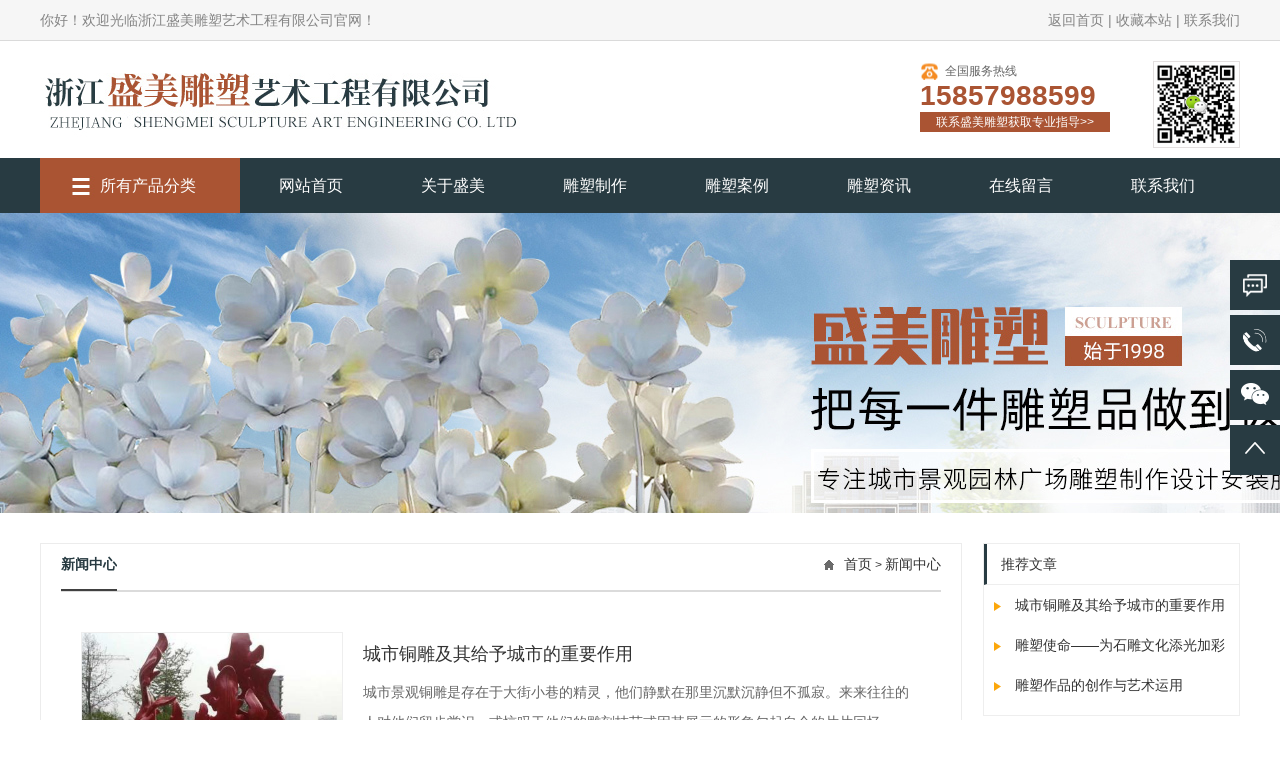

--- FILE ---
content_type: text/html; charset=utf-8
request_url: http://ykshengmei.com/News
body_size: 4324
content:
<!DOCTYPE HTML>
<html>
<head>
	<meta charset="UTF-8">
<title>新闻中心 - 浙江盛美雕塑艺术工程有限公司</title>
<meta name="keywords" content="人物雕塑-铜雕塑厂家-广场园林景观雕塑-地产雕塑-浙江盛美雕塑艺术工程有限公司">
<meta name="description" content="浙江盛美雕塑艺术工程有限公司承接不锈钢雕塑,人物雕塑,园林景观雕塑,大型城市标志,党建雕塑,校园雕塑,街角小品,企业标志,锻铜,纯铜,铸铜等大型浮雕,聚酯复合,聚酯喷铜,聚酯仿真工艺.从事各种造型雕塑校园文化建设,制作,安装,独特的营销机制和***的售后服务于一体的民营企业.">
<link rel="shortcut icon" type="image/x-icon" href="/favicon.ico" media="screen" />

<style>
	#News {
		
	}
</style>

<link rel="stylesheet/less" type="text/css" href="/App/Home/View/Default/Public/Css/Normalize.css">
<link rel="stylesheet/less" type="text/css" href="/App/Home/View/Default/Public/Css/swiper-4.1.6.min.css">
<link rel="stylesheet/less" type="text/css" href="/App/Home/View/Default/Public/Css/animate.min.css">
<link rel="stylesheet/less" type="text/css" href="/App/Home/View/Default/Public/Css/skrles.less">
<script src="/App/Home/View/Default/Public/Js/wow.min.js"></script>
<script src="/App/Home/View/Default/Public/Css/less.js" type="text/javascript"></script>
<script src="/App/Home/View/Default/Public/Js/jquery1.8.js"></script>
<script src="/App/Home/View/Default/Public/Js/jquery.kxbdMarquee.js"></script>
<script src="/App/Home/View/Default/Public/Js/swiper-4.1.6.min.js"></script>
<script src="/App/Home/View/Default/Public/Js/layer/layer.js"></script>


<script>
	var wow = new WOW({
		boxClass: 'wow',
		animateClass: 'animated',
		offset:100,
		mobile: true,
		live: true
	});
	wow.init();
</script>


<script type="text/javascript">

	$(function(){
		var mySwiper1 =  new Swiper('.banner1',{
			loop: true,
			direction: 'horizontal',
			autoplay: {
				delay:4000,
				DisableOnInteraction : false,
			},
			speed: 800,
			navigation: {
				nextEl: '.swiper-next',
				prevEl: '.swiper-prev',
			},
			pagination: {
				el: '.swiper-pagination',
				'clickable':true
			},
		})

		$('.banner1').hover(function(){
			mySwiper1.autoplay.stop();
		},function(){
			mySwiper1.autoplay.start();
		})

	})
</script>
</head>
<body>
	<div class="utility">
	<div class="header_top">
		<span>你好！欢迎光临浙江盛美雕塑艺术工程有限公司官网！</span>
		<a href="/">返回首页 | </a>
		<a style="CURSOR: hand" onClick="AddFavorite('新闻中心 - 浙江盛美雕塑艺术工程有限公司',location.href)" title="" href="####">收藏本站 | </a>
		<a href="/contact">联系我们</a>
	</div>
</div>
<div class="header">
	<div class="main">
		<a href="/" title="" class="fl">
			<img class="logo" style="" src="/Uploads/5fd738696f461.jpg" alt="Logo">
		</a>
		<div class="header_float">
			<div>
				<p>全国服务热线</p>
				<p>15857988599</p>
				<p>联系盛美雕塑获取专业指导&gt;&gt;</p>
			</div>
			<img src="/Uploads/5e9168b3126c0.jpg" alt="">
		</div>
	</div>
</div>

<div class="nav w1920">
	<ul>
		<div class="nav_sidebar">
			<p> &emsp;所有产品分类 </p>
			<div class="nav_erji">
				<a href="/product/9">大型不锈钢雕塑</a><a href="/product/10">园林雕塑</a><a href="/product/11">城市雕塑</a><a href="/product/12">党建雕塑</a><a href="/product/13">校园文化人物雕塑</a><a href="/product/14">铸铜人物雕塑</a><a href="/product/15">锻铜浮雕</a><a href="/product/16">企业标志雕塑</a><a href="/product/17">玻璃钢雕塑</a><a href="/product/18">纯铜雕塑</a><a href="/product/19">儿童游乐设施</a>			</div>
		</div>
		<li>
			<a id="Index" href="/">网站首页</a>
		</li>
		<li>
			<a id="Company" href="/company">关于盛美</a>
		</li>
		<li>
			<a id="Product7" href="/product/7">雕塑制作 </a>
		</li>
		<li>
			<a id="Product8" href="/product/8">雕塑案例</a>
		</li>
		<li>
			<a id="News4" href="/news/4">雕塑资讯</a>
		</li>
		<li>
			<a id="Message" href="/message">在线留言</a>
		</li>
		<li>
			<a id="Contact" href="/contact">联系我们</a>
		</li>
	</ul>
</div>

<script>
	$('.nav_sidebar').hover(function(){
		$('.nav_erji').stop().slideDown();
	},function(){
		$('.nav_erji').stop().slideUp();
	})
</script>

	<div class="neiye_banner w1920">
	
</div>

	<div class="w1920 content">
		<div class="main">
			<div class="fr">
				<div class="news_sidebar">
	<h3>推荐文章</h3>
	<li class="txt">
			<a href="/news/4_6"  class="txt">
				<img src="/App/Home/View/Default/Public/Images/sj.png" alt="">
				城市铜雕及其给予城市的重要作用			</a>
		</li><li class="txt">
			<a href="/news/4_5"  class="txt">
				<img src="/App/Home/View/Default/Public/Images/sj.png" alt="">
				雕塑使命——为石雕文化添光加彩			</a>
		</li><li class="txt">
			<a href="/news/4_4"  class="txt">
				<img src="/App/Home/View/Default/Public/Images/sj.png" alt="">
				雕塑作品的创作与艺术运用			</a>
		</li></div>

<div class="news_sidebar">
	<h3>热门文章</h3>
	<li>
			<a href="/news/4_4"  class="txt">
				<img src="/App/Home/View/Default/Public/Images/sj.png" alt="">
				雕塑作品的创作与艺术运用			</a>
		</li><li>
			<a href="/news/4_6"  class="txt">
				<img src="/App/Home/View/Default/Public/Images/sj.png" alt="">
				城市铜雕及其给予城市的重要作用			</a>
		</li><li>
			<a href="/news/4_5"  class="txt">
				<img src="/App/Home/View/Default/Public/Images/sj.png" alt="">
				雕塑使命——为石雕文化添光加彩			</a>
		</li></div>
			</div>
			<div class="article fl">
				<div class="title"><strong>新闻中心</strong><span class="right f12"><a href="/">首页</a> > <a href="/news" title="新闻中心">新闻中心</a></span></div>
				<ul class="news_index">
						<li>
								<img src="/Uploads/5e941159d4412.jpg" alt="城市铜雕及其给予城市的重要作用" class="fl">
								<a href="/news/4_6" title="城市铜雕及其给予城市的重要作用">
									<h3 class="txt">城市铜雕及其给予城市的重要作用</h3>
									<p>城市景观铜雕是存在于大街小巷的精灵，他们静默在那里沉默沉静但不孤寂。来来往往的人对他们留步赏识，或惊叹于他们的雕刻技艺或因其展示的形象勾起自个的片片回忆。...</p>
								</a>
							</li><li>
								<img src="/Uploads/5e9411045f569.jpg" alt="雕塑使命——为石雕文化添光加彩" class="fl">
								<a href="/news/4_5" title="雕塑使命——为石雕文化添光加彩">
									<h3 class="txt">雕塑使命——为石雕文化添光加彩</h3>
									<p>所谓雕塑，通俗的定义便道出了基调又塑，是技术性的。雕塑雕塑——如果把钱雕塑二字来理解成动词，后雕塑二字理解成名词，那不只是雕减与雕加的技术的活了，而是一切的形体、空间和表面的处理等。...</p>
								</a>
							</li><li>
								<img src="/Uploads/5e94105e5ef92.jpg" alt="雕塑作品的创作与艺术运用" class="fl">
								<a href="/news/4_4" title="雕塑作品的创作与艺术运用">
									<h3 class="txt">雕塑作品的创作与艺术运用</h3>
									<p>目前，随着改革开放30年的大发展，我国社会与经济都在发生着日新月异的变化，各地也都在党***和政府的号召下，不断改善与美化着环境。其中雕塑在对环境的美化方面，就发挥着十分重要的作用。...</p>
								</a>
							</li>					</ul>
					<div class="page clear">
						 3 条记录 1/1 页           <select name="" id="page_num"  onchange="location=('/news/index/p/__PAGE__'.replace('__PAGE__', $(this).val()))"><option value='1'selected >1</option></select>					</div>
								</div>
			<div class="clear"></div>
		</div>

	</div>

	<div class="clear"></div>

<!-- <div class="links_box w1920">
	<div class="main">
		<p><span>友情链接&nbsp;/&nbsp;</span>LINK</p>
		<ul>
			<li class="fl">
					<a href="http://www.hzcnde.com/" target="_blank" rel="nofollow">温湿度控制器&emsp;</a>
				</li><li class="fl">
					<a href="http://www.fofodoors.com/" target="_blank" rel="nofollow">干漆木门&emsp;</a>
				</li><li class="fl">
					<a href="http://www.cnxiangying.com/" target="_blank" rel="nofollow">课桌椅&emsp;</a>
				</li><li class="fl">
					<a href="http://www.gzlcbq315.com/" target="_blank" rel="nofollow">防伪标签&emsp;</a>
				</li><li class="fl">
					<a href="http://www.zjjingwumen.com/" target="_blank" rel="nofollow">非标门厂家&emsp;</a>
				</li><li class="fl">
					<a href="http://www.qdmlzl.com/" target="_blank" rel="nofollow">青岛展览工厂&emsp;</a>
				</li><li class="fl">
					<a href="http://www.hongbindoors.com/" target="_blank" rel="nofollow">强化木门&emsp;</a>
				</li><li class="fl">
					<a href="http://www.jroled.com/" target="_blank" rel="nofollow">oled&emsp;</a>
				</li><li class="fl">
					<a href="http://www.yzdinghang.com/" target="_blank" rel="nofollow">橡胶无转子硫化仪&emsp;</a>
				</li><li class="fl">
					<a href="http://www.qe-test.com/" target="_blank" rel="nofollow">高低温湿热试验箱&emsp;</a>
				</li><li class="fl">
					<a href="http://www.kaierui.com/" target="_blank" rel="nofollow">石英管&emsp;</a>
				</li><li class="fl">
					<a href="http://www.ahyikeyl.com/" target="_blank" rel="nofollow">星空艺术馆&emsp;</a>
				</li><li class="fl">
					<a href="http://www.nangua2020.com/" target="_blank" rel="nofollow">杭州活动直播&emsp;</a>
				</li><li class="fl">
					<a href="http://www.timehb.cn/" target="_blank" rel="nofollow">涂层测厚仪&emsp;</a>
				</li><li class="fl">
					<a href="http://www.zjzybxg.com/" target="_blank" rel="nofollow">不锈钢水管&emsp;</a>
				</li><li class="fl">
					<a href="http://www.wzjsfw.cn/" target="_blank" rel="nofollow">BIM咨询&emsp;</a>
				</li><li class="fl">
					<a href="http://www.yijunfloor.com/" target="_blank" rel="nofollow">巴斯夫地坪&emsp;</a>
				</li><li class="fl">
					<a href="http://www.jiepute.com.cn/" target="_blank" rel="nofollow">中心供氧&emsp;</a>
				</li><li class="fl">
					<a href="http://www.marvelview.com/" target="_blank" rel="nofollow">产品宣传片&emsp;</a>
				</li><li class="fl">
					<a href="http://www.bugubrand.cn/" target="_blank" rel="nofollow">产品包装设计&emsp;</a>
				</li><li class="fl">
					<a href="http://www.ryobi-qc.com/" target="_blank" rel="nofollow">岩板切割机械&emsp;</a>
				</li><li class="fl">
					<a href="http://www.cnfengshen.com/" target="_blank" rel="nofollow">风机&emsp;</a>
				</li><li class="fl">
					<a href="http://www.hzbqqy.com/" target="_blank" rel="nofollow">杭州装修公司&emsp;</a>
				</li><li class="fl">
					<a href="http://www.wjxc123.cn/" target="_blank" rel="nofollow">仓库管理系统&emsp;</a>
				</li><li class="fl">
					<a href="http://www.kingloo.net/" target="_blank" rel="nofollow">金蝶云&emsp;</a>
				</li><li class="fl">
					<a href="http://www.aochuang888.com/" target="_blank" rel="nofollow">工业铝型材&emsp;</a>
				</li><li class="fl">
					<a href="http://www.fsfj.cn/" target="_blank" rel="nofollow">风机厂家&emsp;</a>
				</li><li class="fl">
					<a href="http://www.zjbaypool.com/" target="_blank" rel="nofollow">转轮除湿机&emsp;</a>
				</li><li class="fl">
					<a href="http://www.zhenxiaodq.com/" target="_blank" rel="nofollow">电抗器&emsp;</a>
				</li>		</ul>
	</div>
</div> -->
<div class="footer01 w1920" >
	<div class="main">
		<li><a href="/">网站首页</a></li>
		<li><a href="/company">关于盛美</a></li>
		<li><a href="/product/7">雕塑制作 </a></li>
		<li><a href="/product/8">雕塑案例</a></li>
		<li><a href="/news/4">雕塑资讯</a></li>
		<li><a href="/message">在线留言</a></li>
		<li><a href="/contact">联系我们</a></li>
	</div>
</div>
<div class="footer02 w1920" >
	<div class="main">
		<li>
			<p>
				联系人：马总&emsp;手机：15857988599  <br>
				电话：0579-57988599&emsp;<a href="mailto:1013969713@qq.com">邮箱：1013969713@qq.com</a> <br>
				地址：浙江省永康市石拄镇天鹅路上尖街10号 <br>
				<a href="https://beian.miit.gov.cn/" target="_blank" rel="nofollow">备案号：	浙ICP备18020335号-2 </a> 
				<a href="http://www.jishicn.com"></a>
				<script type="text/javascript">document.write(unescape("%3Cspan id='cnzz_stat_icon_1278808023'%3E%3C/span%3E%3Cscript src='https://s4.cnzz.com/z_stat.php%3Fid%3D1278808023%26show%3Dpic' type='text/javascript'%3E%3C/script%3E"));</script>  <a href="/sitemap.xml">网站地图</a>   <br>
				
			</p>
		</li>
		<li>
			<img src="/Uploads/5e9168b3126c0.jpg" alt="微信二维码">
			<p>扫一扫，添加微信</p>
		</li>
	</div>
</div>

<div class="fix_side">
	<li class="normal" title="留言">
		<a href="/contact#message"></a>
	</li>
	<li class="phone" title="联系电话">
		<span>15857988599</span>
	</li>
	<li class="wx" title="微信二维码">
		<img src="/Uploads/5e9168b3126c0.jpg" alt="">
	</li>
	<li class="back_to_top" title="返回顶部">
		
	</li>
</div>

<script>

	$(function(){
		$('.back_to_top').click(function(){
			$('html,body').animate({
				scrollTop: 0
			}, 800);
		})
	})

</script>



</body>	
</html>

--- FILE ---
content_type: text/css
request_url: http://ykshengmei.com/App/Home/View/Default/Public/Css/Normalize.css
body_size: 2223
content:
/*! normalize.css v4.1.1 | MIT License | github.com/necolas/normalize.css */

/**
 * 1. Change the default font family in all browsers (opinionated).
 * 2. Prevent adjustments of font size after orientation changes in IE and iOS.
 */

html {
    font-family: sans-serif; /* 1 */
    -ms-text-size-adjust: 100%; /* 2 */
    -webkit-text-size-adjust: 100%; /* 2 */
}

/**
 * Remove the margin in all browsers (opinionated).
 */

body {
    margin: 0;
}

/* HTML5 display definitions
   ========================================================================== */

/**
 * Add the correct display in IE 9-.
 * 1. Add the correct display in Edge, IE, and Firefox.
 * 2. Add the correct display in IE.
 */

article,
aside,
details, /* 1 */
figcaption,
figure,
footer,
header,
main, /* 2 */
menu,
nav,
section,
summary { /* 1 */
    display: block;
}

/**
 * Add the correct display in IE 9-.
 */

audio,
canvas,
progress,
video {
    display: inline-block;
}

/**
 * Add the correct display in iOS 4-7.
 */

audio:not([controls]) {
    display: none;
    height: 0;
}

/**
 * Add the correct vertical alignment in Chrome, Firefox, and Opera.
 */

progress {
    vertical-align: baseline;
}

/**
 * Add the correct display in IE 10-.
 * 1. Add the correct display in IE.
 */

template, /* 1 */
[hidden] {
    display: none;
}

/* Links
   ========================================================================== */

/**
 * 1. Remove the gray background on active links in IE 10.
 * 2. Remove gaps in links underline in iOS 8+ and Safari 8+.
 */

a {
    background-color: transparent; /* 1 */
    -webkit-text-decoration-skip: objects; /* 2 */
}

/**
 * Remove the outline on focused links when they are also active or hovered
 * in all browsers (opinionated).
 */

a:active,
a:hover {
    outline-width: 0;
}

/* Text-level semantics
   ========================================================================== */

/**
 * 1. Remove the bottom border in Firefox 39-.
 * 2. Add the correct text decoration in Chrome, Edge, IE, Opera, and Safari.
 */

abbr[title] {
    border-bottom: none; /* 1 */
    text-decoration: underline; /* 2 */
    text-decoration: underline dotted; /* 2 */
}

/**
 * Prevent the duplicate application of `bolder` by the next rule in Safari 6.
 */

b,
strong {
    font-weight: inherit;
}

/**
 * Add the correct font weight in Chrome, Edge, and Safari.
 */

b,
strong {
    font-weight: bolder;
}

/**
 * Add the correct font style in Android 4.3-.
 */

dfn {
    font-style: italic;
}

/**
 * Correct the font size and margin on `h1` elements within `section` and
 * `article` contexts in Chrome, Firefox, and Safari.
 */

h1 {
    font-size: 2em;
    margin: 0.67em 0;
}

/**
 * Add the correct background and color in IE 9-.
 */

mark {
    background-color: #ff0;
    color: #000;
}

/**
 * Add the correct font size in all browsers.
 */

small {
    font-size: 80%;
}

/**
 * Prevent `sub` and `sup` elements from affecting the line height in
 * all browsers.
 */

sub,
sup {
    font-size: 75%;
    line-height: 0;
    position: relative;
    vertical-align: baseline;
}

sub {
    bottom: -0.25em;
}

sup {
    top: -0.5em;
}

/* Embedded content
   ========================================================================== */

/**
 * Remove the border on images inside links in IE 10-.
 */

img {
    border-style: none;
}

/**
 * Hide the overflow in IE.
 */

svg:not(:root) {
    overflow: hidden;
}

/* Grouping content
   ========================================================================== */

/**
 * 1. Correct the inheritance and scaling of font size in all browsers.
 * 2. Correct the odd `em` font sizing in all browsers.
 */

code,
kbd,
pre,
samp {
    font-family: monospace, monospace; /* 1 */
    font-size: 1em; /* 2 */
}

/**
 * Add the correct margin in IE 8.
 */

figure {
    margin: 1em 40px;
}

/**
 * 1. Add the correct box sizing in Firefox.
 * 2. Show the overflow in Edge and IE.
 */

hr {
    box-sizing: content-box; /* 1 */
    height: 0; /* 1 */
    overflow: visible; /* 2 */
}

/* Forms
   ========================================================================== */

/**
 * 1. Change font properties to `inherit` in all browsers (opinionated).
 * 2. Remove the margin in Firefox and Safari.
 */

button,
input,
select,
textarea {
    font: inherit; /* 1 */
    margin: 0; /* 2 */
}

/**
 * Restore the font weight unset by the previous rule.
 */

optgroup {
    font-weight: bold;
}

/**
 * Show the overflow in IE.
 * 1. Show the overflow in Edge.
 */

button,
input { /* 1 */
    overflow: visible;
}

/**
 * Remove the inheritance of text transform in Edge, Firefox, and IE.
 * 1. Remove the inheritance of text transform in Firefox.
 */

button,
select { /* 1 */
    text-transform: none;
}

/**
 * 1. Prevent a WebKit bug where (2) destroys native `audio` and `video`
 *    controls in Android 4.
 * 2. Correct the inability to style clickable types in iOS and Safari.
 */

button,
html [type="button"], /* 1 */
[type="reset"],
[type="submit"] {
    -webkit-appearance: button; /* 2 */
}

/**
 * Remove the inner border and padding in Firefox.
 */

button::-moz-focus-inner,
[type="button"]::-moz-focus-inner,
[type="reset"]::-moz-focus-inner,
[type="submit"]::-moz-focus-inner {
    border-style: none;
    padding: 0;
}

/**
 * Restore the focus styles unset by the previous rule.
 */

button:-moz-focusring,
[type="button"]:-moz-focusring,
[type="reset"]:-moz-focusring,
[type="submit"]:-moz-focusring {
    outline: 1px dotted ButtonText;
}

/**
 * Change the border, margin, and padding in all browsers (opinionated).
 */

fieldset {
    border: 1px solid #c0c0c0;
    margin: 0 2px;
    padding: 0.35em 0.625em 0.75em;
}

/**
 * 1. Correct the text wrapping in Edge and IE.
 * 2. Correct the color inheritance from `fieldset` elements in IE.
 * 3. Remove the padding so developers are not caught out when they zero out
 *    `fieldset` elements in all browsers.
 */

legend {
    box-sizing: border-box; /* 1 */
    color: inherit; /* 2 */
    display: table; /* 1 */
    max-width: 100%; /* 1 */
    padding: 0; /* 3 */
    white-space: normal; /* 1 */
}

/**
 * Remove the default vertical scrollbar in IE.
 */

textarea {
    overflow: auto;
}

/**
 * 1. Add the correct box sizing in IE 10-.
 * 2. Remove the padding in IE 10-.
 */

[type="checkbox"],
[type="radio"] {
    box-sizing: border-box; /* 1 */
    padding: 0; /* 2 */
}

/**
 * Correct the cursor style of increment and decrement buttons in Chrome.
 */

[type="number"]::-webkit-inner-spin-button,
[type="number"]::-webkit-outer-spin-button {
    height: auto;
}

/**
 * 1. Correct the odd appearance in Chrome and Safari.
 * 2. Correct the outline style in Safari.
 */

[type="search"] {
    -webkit-appearance: textfield; /* 1 */
    outline-offset: -2px; /* 2 */
}

/**
 * Remove the inner padding and cancel buttons in Chrome and Safari on OS X.
 */

[type="search"]::-webkit-search-cancel-button,
[type="search"]::-webkit-search-decoration {
    -webkit-appearance: none;
}

/**
 * Correct the text style of placeholders in Chrome, Edge, and Safari.
 */

::-webkit-input-placeholder {
    color: inherit;
    opacity: 0.54;
}

/**
 * 1. Correct the inability to style clickable types in iOS and Safari.
 * 2. Change font properties to `inherit` in Safari.
 */

::-webkit-file-upload-button {
    -webkit-appearance: button; /* 1 */
    font: inherit; /* 2 */
}
